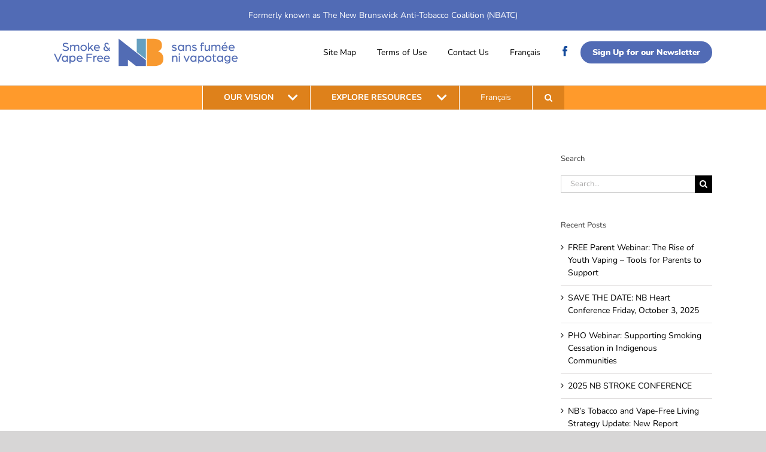

--- FILE ---
content_type: text/html; charset=UTF-8
request_url: https://smokeandvapefreenb.ca/lets-work-together/
body_size: 16582
content:
<!DOCTYPE html>
<html class="avada-html-layout-wide avada-html-header-position-top" lang="en-US" prefix="og: http://ogp.me/ns# fb: http://ogp.me/ns/fb#">
<head>
	<meta http-equiv="X-UA-Compatible" content="IE=edge" />
	<meta http-equiv="Content-Type" content="text/html; charset=utf-8"/>
	<meta name="viewport" content="width=device-width, initial-scale=1" />
	<title>Let&#8217;s Work Together! &#8211; Smoke &amp; Vape Free NB</title>
<meta name='robots' content='max-image-preview:large' />
	<style>img:is([sizes="auto" i], [sizes^="auto," i]) { contain-intrinsic-size: 3000px 1500px }</style>
	<link rel="alternate" hreflang="en" href="https://smokeandvapefreenb.ca/lets-work-together/" />
<link rel="alternate" hreflang="fr" href="https://smokeandvapefreenb.ca/travaillons-ensemble/?lang=fr" />
<link rel="alternate" hreflang="x-default" href="https://smokeandvapefreenb.ca/lets-work-together/" />
<link rel="alternate" type="application/rss+xml" title="Smoke &amp; Vape Free NB &raquo; Feed" href="https://smokeandvapefreenb.ca/feed/" />
<link rel="alternate" type="application/rss+xml" title="Smoke &amp; Vape Free NB &raquo; Comments Feed" href="https://smokeandvapefreenb.ca/comments/feed/" />
<link rel="alternate" type="text/calendar" title="Smoke &amp; Vape Free NB &raquo; iCal Feed" href="https://smokeandvapefreenb.ca/events/?ical=1" />
					<link rel="shortcut icon" href="https://smokeandvapefreenb.ca/wp-content/uploads/2024/05/favicon.png" type="image/x-icon" />
		
		
		
								
		<meta property="og:locale" content="en_US"/>
		<meta property="og:type" content="article"/>
		<meta property="og:site_name" content="Smoke &amp; Vape Free NB"/>
		<meta property="og:title" content="  Let&#8217;s Work Together!"/>
				<meta property="og:url" content="https://smokeandvapefreenb.ca/lets-work-together/"/>
																				<meta property="og:image" content="https://smokeandvapefreenb.ca/wp-content/uploads/2023/12/SVNB-FullLogo-Color.png"/>
		<meta property="og:image:width" content="307"/>
		<meta property="og:image:height" content="47"/>
		<meta property="og:image:type" content="image/png"/>
				<script type="text/javascript">
/* <![CDATA[ */
window._wpemojiSettings = {"baseUrl":"https:\/\/s.w.org\/images\/core\/emoji\/16.0.1\/72x72\/","ext":".png","svgUrl":"https:\/\/s.w.org\/images\/core\/emoji\/16.0.1\/svg\/","svgExt":".svg","source":{"concatemoji":"https:\/\/smokeandvapefreenb.ca\/wp-includes\/js\/wp-emoji-release.min.js?ver=6.8.3"}};
/*! This file is auto-generated */
!function(s,n){var o,i,e;function c(e){try{var t={supportTests:e,timestamp:(new Date).valueOf()};sessionStorage.setItem(o,JSON.stringify(t))}catch(e){}}function p(e,t,n){e.clearRect(0,0,e.canvas.width,e.canvas.height),e.fillText(t,0,0);var t=new Uint32Array(e.getImageData(0,0,e.canvas.width,e.canvas.height).data),a=(e.clearRect(0,0,e.canvas.width,e.canvas.height),e.fillText(n,0,0),new Uint32Array(e.getImageData(0,0,e.canvas.width,e.canvas.height).data));return t.every(function(e,t){return e===a[t]})}function u(e,t){e.clearRect(0,0,e.canvas.width,e.canvas.height),e.fillText(t,0,0);for(var n=e.getImageData(16,16,1,1),a=0;a<n.data.length;a++)if(0!==n.data[a])return!1;return!0}function f(e,t,n,a){switch(t){case"flag":return n(e,"\ud83c\udff3\ufe0f\u200d\u26a7\ufe0f","\ud83c\udff3\ufe0f\u200b\u26a7\ufe0f")?!1:!n(e,"\ud83c\udde8\ud83c\uddf6","\ud83c\udde8\u200b\ud83c\uddf6")&&!n(e,"\ud83c\udff4\udb40\udc67\udb40\udc62\udb40\udc65\udb40\udc6e\udb40\udc67\udb40\udc7f","\ud83c\udff4\u200b\udb40\udc67\u200b\udb40\udc62\u200b\udb40\udc65\u200b\udb40\udc6e\u200b\udb40\udc67\u200b\udb40\udc7f");case"emoji":return!a(e,"\ud83e\udedf")}return!1}function g(e,t,n,a){var r="undefined"!=typeof WorkerGlobalScope&&self instanceof WorkerGlobalScope?new OffscreenCanvas(300,150):s.createElement("canvas"),o=r.getContext("2d",{willReadFrequently:!0}),i=(o.textBaseline="top",o.font="600 32px Arial",{});return e.forEach(function(e){i[e]=t(o,e,n,a)}),i}function t(e){var t=s.createElement("script");t.src=e,t.defer=!0,s.head.appendChild(t)}"undefined"!=typeof Promise&&(o="wpEmojiSettingsSupports",i=["flag","emoji"],n.supports={everything:!0,everythingExceptFlag:!0},e=new Promise(function(e){s.addEventListener("DOMContentLoaded",e,{once:!0})}),new Promise(function(t){var n=function(){try{var e=JSON.parse(sessionStorage.getItem(o));if("object"==typeof e&&"number"==typeof e.timestamp&&(new Date).valueOf()<e.timestamp+604800&&"object"==typeof e.supportTests)return e.supportTests}catch(e){}return null}();if(!n){if("undefined"!=typeof Worker&&"undefined"!=typeof OffscreenCanvas&&"undefined"!=typeof URL&&URL.createObjectURL&&"undefined"!=typeof Blob)try{var e="postMessage("+g.toString()+"("+[JSON.stringify(i),f.toString(),p.toString(),u.toString()].join(",")+"));",a=new Blob([e],{type:"text/javascript"}),r=new Worker(URL.createObjectURL(a),{name:"wpTestEmojiSupports"});return void(r.onmessage=function(e){c(n=e.data),r.terminate(),t(n)})}catch(e){}c(n=g(i,f,p,u))}t(n)}).then(function(e){for(var t in e)n.supports[t]=e[t],n.supports.everything=n.supports.everything&&n.supports[t],"flag"!==t&&(n.supports.everythingExceptFlag=n.supports.everythingExceptFlag&&n.supports[t]);n.supports.everythingExceptFlag=n.supports.everythingExceptFlag&&!n.supports.flag,n.DOMReady=!1,n.readyCallback=function(){n.DOMReady=!0}}).then(function(){return e}).then(function(){var e;n.supports.everything||(n.readyCallback(),(e=n.source||{}).concatemoji?t(e.concatemoji):e.wpemoji&&e.twemoji&&(t(e.twemoji),t(e.wpemoji)))}))}((window,document),window._wpemojiSettings);
/* ]]> */
</script>
<link rel='stylesheet' id='layerslider-css' href='https://smokeandvapefreenb.ca/wp-content/plugins/LayerSlider/assets/static/layerslider/css/layerslider.css?ver=7.14.4' type='text/css' media='all' />
<style id='wp-emoji-styles-inline-css' type='text/css'>

	img.wp-smiley, img.emoji {
		display: inline !important;
		border: none !important;
		box-shadow: none !important;
		height: 1em !important;
		width: 1em !important;
		margin: 0 0.07em !important;
		vertical-align: -0.1em !important;
		background: none !important;
		padding: 0 !important;
	}
</style>
<link rel='stylesheet' id='slick-css' href='https://smokeandvapefreenb.ca/wp-content/plugins/so-widgets-bundle/css/lib/slick.css?ver=1.8.1' type='text/css' media='all' />
<link rel='stylesheet' id='sow-post-carousel-base-css' href='https://smokeandvapefreenb.ca/wp-content/plugins/so-widgets-bundle/widgets/post-carousel/css/base.css?ver=6.8.3' type='text/css' media='all' />
<link rel='stylesheet' id='sow-post-carousel-base-ad93eedad001-css' href='https://smokeandvapefreenb.ca/wp-content/uploads/siteorigin-widgets/sow-post-carousel-base-ad93eedad001.css?ver=6.8.3' type='text/css' media='all' />
<link rel='stylesheet' id='widgetopts-styles-css' href='https://smokeandvapefreenb.ca/wp-content/plugins/widget-options/assets/css/widget-options.css?ver=4.1.1' type='text/css' media='all' />
<link rel='stylesheet' id='wpml-menu-item-0-css' href='https://smokeandvapefreenb.ca/wp-content/plugins/sitepress-multilingual-cms/templates/language-switchers/menu-item/style.min.css?ver=1' type='text/css' media='all' />
<link rel='stylesheet' id='fusion-dynamic-css-css' href='https://smokeandvapefreenb.ca/wp-content/uploads/fusion-styles/0456bd2f1efef878b6d93f517f5b8fa9.min.css?ver=3.12.1' type='text/css' media='all' />
<script type="text/javascript" src="https://smokeandvapefreenb.ca/wp-includes/js/jquery/jquery.min.js?ver=3.7.1" id="jquery-core-js"></script>
<script type="text/javascript" src="https://smokeandvapefreenb.ca/wp-includes/js/jquery/jquery-migrate.min.js?ver=3.4.1" id="jquery-migrate-js"></script>
<script type="text/javascript" id="layerslider-utils-js-extra">
/* <![CDATA[ */
var LS_Meta = {"v":"7.14.4","fixGSAP":"1"};
/* ]]> */
</script>
<script type="text/javascript" src="https://smokeandvapefreenb.ca/wp-content/plugins/LayerSlider/assets/static/layerslider/js/layerslider.utils.js?ver=7.14.4" id="layerslider-utils-js"></script>
<script type="text/javascript" src="https://smokeandvapefreenb.ca/wp-content/plugins/LayerSlider/assets/static/layerslider/js/layerslider.kreaturamedia.jquery.js?ver=7.14.4" id="layerslider-js"></script>
<script type="text/javascript" src="https://smokeandvapefreenb.ca/wp-content/plugins/LayerSlider/assets/static/layerslider/js/layerslider.transitions.js?ver=7.14.4" id="layerslider-transitions-js"></script>
<script type="text/javascript" src="https://smokeandvapefreenb.ca/wp-content/plugins/menu-in-post/js/main-min.js?ver=6.8.3" id="menu_in_post_frontend_script-js"></script>
<script type="text/javascript" src="//smokeandvapefreenb.ca/wp-content/plugins/revslider/sr6/assets/js/rbtools.min.js?ver=6.7.29" async id="tp-tools-js"></script>
<script type="text/javascript" src="//smokeandvapefreenb.ca/wp-content/plugins/revslider/sr6/assets/js/rs6.min.js?ver=6.7.32" async id="revmin-js"></script>
<script type="text/javascript" src="https://smokeandvapefreenb.ca/wp-content/plugins/so-widgets-bundle/js/lib/slick.min.js?ver=1.8.1" id="slick-js"></script>
<meta name="generator" content="Powered by LayerSlider 7.14.4 - Build Heros, Sliders, and Popups. Create Animations and Beautiful, Rich Web Content as Easy as Never Before on WordPress." />
<!-- LayerSlider updates and docs at: https://layerslider.com -->
<link rel="https://api.w.org/" href="https://smokeandvapefreenb.ca/wp-json/" /><link rel="alternate" title="JSON" type="application/json" href="https://smokeandvapefreenb.ca/wp-json/wp/v2/pages/11954" /><link rel="EditURI" type="application/rsd+xml" title="RSD" href="https://smokeandvapefreenb.ca/xmlrpc.php?rsd" />
<meta name="generator" content="WordPress 6.8.3" />
<link rel="canonical" href="https://smokeandvapefreenb.ca/lets-work-together/" />
<link rel='shortlink' href='https://smokeandvapefreenb.ca/?p=11954' />
<link rel="alternate" title="oEmbed (JSON)" type="application/json+oembed" href="https://smokeandvapefreenb.ca/wp-json/oembed/1.0/embed?url=https%3A%2F%2Fsmokeandvapefreenb.ca%2Flets-work-together%2F" />
<link rel="alternate" title="oEmbed (XML)" type="text/xml+oembed" href="https://smokeandvapefreenb.ca/wp-json/oembed/1.0/embed?url=https%3A%2F%2Fsmokeandvapefreenb.ca%2Flets-work-together%2F&#038;format=xml" />
<meta name="generator" content="WPML ver:4.7.4 stt:1,4;" />
<meta name="tec-api-version" content="v1"><meta name="tec-api-origin" content="https://smokeandvapefreenb.ca"><link rel="alternate" href="https://smokeandvapefreenb.ca/wp-json/tribe/events/v1/" /><style type="text/css" id="css-fb-visibility">@media screen and (max-width: 640px){.fusion-no-small-visibility{display:none !important;}body .sm-text-align-center{text-align:center !important;}body .sm-text-align-left{text-align:left !important;}body .sm-text-align-right{text-align:right !important;}body .sm-flex-align-center{justify-content:center !important;}body .sm-flex-align-flex-start{justify-content:flex-start !important;}body .sm-flex-align-flex-end{justify-content:flex-end !important;}body .sm-mx-auto{margin-left:auto !important;margin-right:auto !important;}body .sm-ml-auto{margin-left:auto !important;}body .sm-mr-auto{margin-right:auto !important;}body .fusion-absolute-position-small{position:absolute;top:auto;width:100%;}.awb-sticky.awb-sticky-small{ position: sticky; top: var(--awb-sticky-offset,0); }}@media screen and (min-width: 641px) and (max-width: 1024px){.fusion-no-medium-visibility{display:none !important;}body .md-text-align-center{text-align:center !important;}body .md-text-align-left{text-align:left !important;}body .md-text-align-right{text-align:right !important;}body .md-flex-align-center{justify-content:center !important;}body .md-flex-align-flex-start{justify-content:flex-start !important;}body .md-flex-align-flex-end{justify-content:flex-end !important;}body .md-mx-auto{margin-left:auto !important;margin-right:auto !important;}body .md-ml-auto{margin-left:auto !important;}body .md-mr-auto{margin-right:auto !important;}body .fusion-absolute-position-medium{position:absolute;top:auto;width:100%;}.awb-sticky.awb-sticky-medium{ position: sticky; top: var(--awb-sticky-offset,0); }}@media screen and (min-width: 1025px){.fusion-no-large-visibility{display:none !important;}body .lg-text-align-center{text-align:center !important;}body .lg-text-align-left{text-align:left !important;}body .lg-text-align-right{text-align:right !important;}body .lg-flex-align-center{justify-content:center !important;}body .lg-flex-align-flex-start{justify-content:flex-start !important;}body .lg-flex-align-flex-end{justify-content:flex-end !important;}body .lg-mx-auto{margin-left:auto !important;margin-right:auto !important;}body .lg-ml-auto{margin-left:auto !important;}body .lg-mr-auto{margin-right:auto !important;}body .fusion-absolute-position-large{position:absolute;top:auto;width:100%;}.awb-sticky.awb-sticky-large{ position: sticky; top: var(--awb-sticky-offset,0); }}</style><style type="text/css">.removed_link, a.removed_link {
	text-decoration: line-through;
}</style><meta name="generator" content="Powered by Slider Revolution 6.7.32 - responsive, Mobile-Friendly Slider Plugin for WordPress with comfortable drag and drop interface." />
<style type="text/css">
			.sow-carousel-wrapper:has(.slick-initialized) {
				visibility: visible !important;
				opacity: 1 !important;
			}

			.sow-post-carousel-wrapper:not(:has(.slick-initialized)) .sow-carousel-items {
				visibility: hidden;
			}
		</style><script>function setREVStartSize(e){
			//window.requestAnimationFrame(function() {
				window.RSIW = window.RSIW===undefined ? window.innerWidth : window.RSIW;
				window.RSIH = window.RSIH===undefined ? window.innerHeight : window.RSIH;
				try {
					var pw = document.getElementById(e.c).parentNode.offsetWidth,
						newh;
					pw = pw===0 || isNaN(pw) || (e.l=="fullwidth" || e.layout=="fullwidth") ? window.RSIW : pw;
					e.tabw = e.tabw===undefined ? 0 : parseInt(e.tabw);
					e.thumbw = e.thumbw===undefined ? 0 : parseInt(e.thumbw);
					e.tabh = e.tabh===undefined ? 0 : parseInt(e.tabh);
					e.thumbh = e.thumbh===undefined ? 0 : parseInt(e.thumbh);
					e.tabhide = e.tabhide===undefined ? 0 : parseInt(e.tabhide);
					e.thumbhide = e.thumbhide===undefined ? 0 : parseInt(e.thumbhide);
					e.mh = e.mh===undefined || e.mh=="" || e.mh==="auto" ? 0 : parseInt(e.mh,0);
					if(e.layout==="fullscreen" || e.l==="fullscreen")
						newh = Math.max(e.mh,window.RSIH);
					else{
						e.gw = Array.isArray(e.gw) ? e.gw : [e.gw];
						for (var i in e.rl) if (e.gw[i]===undefined || e.gw[i]===0) e.gw[i] = e.gw[i-1];
						e.gh = e.el===undefined || e.el==="" || (Array.isArray(e.el) && e.el.length==0)? e.gh : e.el;
						e.gh = Array.isArray(e.gh) ? e.gh : [e.gh];
						for (var i in e.rl) if (e.gh[i]===undefined || e.gh[i]===0) e.gh[i] = e.gh[i-1];
											
						var nl = new Array(e.rl.length),
							ix = 0,
							sl;
						e.tabw = e.tabhide>=pw ? 0 : e.tabw;
						e.thumbw = e.thumbhide>=pw ? 0 : e.thumbw;
						e.tabh = e.tabhide>=pw ? 0 : e.tabh;
						e.thumbh = e.thumbhide>=pw ? 0 : e.thumbh;
						for (var i in e.rl) nl[i] = e.rl[i]<window.RSIW ? 0 : e.rl[i];
						sl = nl[0];
						for (var i in nl) if (sl>nl[i] && nl[i]>0) { sl = nl[i]; ix=i;}
						var m = pw>(e.gw[ix]+e.tabw+e.thumbw) ? 1 : (pw-(e.tabw+e.thumbw)) / (e.gw[ix]);
						newh =  (e.gh[ix] * m) + (e.tabh + e.thumbh);
					}
					var el = document.getElementById(e.c);
					if (el!==null && el) el.style.height = newh+"px";
					el = document.getElementById(e.c+"_wrapper");
					if (el!==null && el) {
						el.style.height = newh+"px";
						el.style.display = "block";
					}
				} catch(e){
					console.log("Failure at Presize of Slider:" + e)
				}
			//});
		  };</script>
		<script type="text/javascript">
			var doc = document.documentElement;
			doc.setAttribute( 'data-useragent', navigator.userAgent );
		</script>
		<!-- Global site tag (gtag.js) - Google Analytics -->
<script async src="https://www.googletagmanager.com/gtag/js?id=UA-153493012-1"></script>
<script>
  window.dataLayer = window.dataLayer || [];
  function gtag(){dataLayer.push(arguments);}
  gtag('js', new Date());

  gtag('config', 'UA-153493012-1');
</script>
	</head>

<body class="wp-singular page-template-default page page-id-11954 page-parent wp-theme-Avada wp-child-theme-Avada-Child-Theme tribe-no-js has-sidebar fusion-image-hovers fusion-pagination-sizing fusion-button_type-flat fusion-button_span-no fusion-button_gradient-linear avada-image-rollover-circle-yes avada-image-rollover-yes avada-image-rollover-direction-left fusion-body ltr fusion-sticky-header no-tablet-sticky-header no-mobile-sticky-header no-mobile-slidingbar no-mobile-totop avada-has-rev-slider-styles fusion-disable-outline fusion-sub-menu-fade mobile-logo-pos-left layout-wide-mode avada-has-boxed-modal-shadow-none layout-scroll-offset-full avada-has-zero-margin-offset-top fusion-top-header menu-text-align-center mobile-menu-design-modern fusion-show-pagination-text fusion-header-layout-v4 avada-responsive avada-footer-fx-none avada-menu-highlight-style-bar fusion-search-form-classic fusion-main-menu-search-overlay fusion-avatar-square avada-dropdown-styles avada-blog-layout-large avada-blog-archive-layout-grid avada-ec-not-100-width avada-ec-meta-layout-sidebar avada-header-shadow-no avada-menu-icon-position-right avada-has-megamenu-shadow avada-has-mainmenu-dropdown-divider avada-has-mobile-menu-search avada-has-main-nav-search-icon avada-has-breadcrumb-mobile-hidden avada-has-titlebar-hide avada-has-pagination-width_height avada-flyout-menu-direction-fade avada-ec-views-v2" data-awb-post-id="11954">

		<a class="skip-link screen-reader-text" href="#content">Skip to content</a>

	<div id="boxed-wrapper">
		
		<div id="wrapper" class="fusion-wrapper">
			<div id="home" style="position:relative;top:-1px;"></div>
							
					
			<header class="fusion-header-wrapper">
				<div class="fusion-header-v4 fusion-logo-alignment fusion-logo-left fusion-sticky-menu- fusion-sticky-logo- fusion-mobile-logo- fusion-sticky-menu-only fusion-header-menu-align-center fusion-mobile-menu-design-modern">
					
<div class="fusion-secondary-header">
	<div class="fusion-row">
							<div class="fusion-alignright">
				<div class="fusion-social-links-header"><div class="fusion-social-networks"><div class="fusion-social-networks-wrapper"><a  class="fusion-social-network-icon fusion-tooltip fusion-facebook awb-icon-facebook" style data-placement="bottom" data-title="Facebook" data-toggle="tooltip" title="Facebook" href="https://www.facebook.com/SVFNB " target="_blank" rel="noreferrer"><span class="screen-reader-text">Facebook</span></a></div></div></div>			</div>
			</div>
</div>
<div class="fusion-header-sticky-height"></div>
<div class="fusion-sticky-header-wrapper"> <!-- start fusion sticky header wrapper -->
	<div class="fusion-header">
		<div class="fusion-row">
							<div class="fusion-logo" data-margin-top="31px" data-margin-bottom="0px" data-margin-left="0px" data-margin-right="0px">
			<a class="fusion-logo-link"  href="https://smokeandvapefreenb.ca/" >

						<!-- standard logo -->
			<img src="https://smokeandvapefreenb.ca/wp-content/uploads/2023/12/SVNB-FullLogo-Color.png" srcset="https://smokeandvapefreenb.ca/wp-content/uploads/2023/12/SVNB-FullLogo-Color.png 1x" width="307" height="47" alt="Smoke &amp; Vape Free NB Logo" data-retina_logo_url="" class="fusion-standard-logo" />

			
					</a>
		
<div class="fusion-header-content-3-wrapper">
			<div class="fusion-header-banner">
			<div id="top_menu_outer">
	<div><div class="menu-top-menu-container"><ul id="menu-top-menu" class="menu"><li id="menu-item-12115" class="hideMobile menu-item menu-item-type-post_type menu-item-object-page menu-item-12115"><a href="https://smokeandvapefreenb.ca/site-map/">Site Map</a></li>
<li id="menu-item-19586" class="hideMobile menu-item menu-item-type-post_type menu-item-object-page menu-item-19586"><a href="https://smokeandvapefreenb.ca/terms-of-use/">Terms of Use</a></li>
<li id="menu-item-12116" class="menu-item menu-item-type-post_type menu-item-object-page menu-item-12116"><a href="https://smokeandvapefreenb.ca/about-us/contact-us/">Contact Us</a></li>
<li id="menu-item-wpml-ls-45-fr" class="menu-item wpml-ls-slot-45 wpml-ls-item wpml-ls-item-fr wpml-ls-menu-item wpml-ls-first-item wpml-ls-last-item menu-item-type-wpml_ls_menu_item menu-item-object-wpml_ls_menu_item menu-item-wpml-ls-45-fr"><a href="https://smokeandvapefreenb.ca/travaillons-ensemble/?lang=fr" title="Switch to Français" class="wpml-ls-link"><span class="wpml-ls-native" lang="fr">Français</span></a></li>
</ul></div></div>
	
    <div style="display:flex;">
    	<div class="header-fb header-sm"><a href="https://www.facebook.com/SVFNB" target="_blank"><img src="https://smokeandvapefreenb.ca/wp-content/uploads/2019/08/facebook.png"/></a></div>
    </div>

    <div style="padding: 8px 20px;" class="custom-btn blue-btn" target="_blank"><a href="/nbatc/lets-work-together/news-email-alerts/">Sign Up for our Newsletter</a></div>
</div>		</div>
	</div>
</div>
								<div class="fusion-mobile-menu-icons">
							<a href="#" class="fusion-icon awb-icon-bars" aria-label="Toggle mobile menu" aria-expanded="false"></a>
		
					<a href="#" class="fusion-icon awb-icon-search" aria-label="Toggle mobile search"></a>
		
		
			</div>
			
					</div>
	</div>
	<div class="fusion-secondary-main-menu">
		<div class="fusion-row">
			<nav class="fusion-main-menu" aria-label="Main Menu"><div class="fusion-overlay-search">		<form role="search" class="searchform fusion-search-form  fusion-search-form-classic" method="get" action="https://smokeandvapefreenb.ca/">
			<div class="fusion-search-form-content">

				
				<div class="fusion-search-field search-field">
					<label><span class="screen-reader-text">Search for:</span>
													<input type="search" value="" name="s" class="s" placeholder="Search..." required aria-required="true" aria-label="Search..."/>
											</label>
				</div>
				<div class="fusion-search-button search-button">
					<input type="submit" class="fusion-search-submit searchsubmit" aria-label="Search" value="&#xf002;" />
									</div>

				
			</div>


			
		<input type='hidden' name='lang' value='en' /></form>
		<div class="fusion-search-spacer"></div><a href="#" role="button" aria-label="Close Search" class="fusion-close-search"></a></div><ul id="menu-main-menu" class="fusion-menu"><li  id="menu-item-12050"  class="menu-item menu-item-type-custom menu-item-object-custom menu-item-has-children menu-item-12050 fusion-dropdown-menu"  data-item-id="12050"><a  class="fusion-flex-link fusion-bar-highlight"><span class="menu-text"><strong>OUR VISION</strong></span><span class="fusion-megamenu-icon"><i class="glyphicon fa-chevron-down fas" aria-hidden="true"></i></span></a><ul class="sub-menu"><li  id="menu-item-19594"  class="menu-item menu-item-type-custom menu-item-object-custom menu-item-has-children menu-item-19594 fusion-dropdown-submenu" ><a  class="fusion-bar-highlight"><span>About Us</span></a><ul class="sub-menu"><li  id="menu-item-12057"  class="menu-item menu-item-type-post_type menu-item-object-page menu-item-12057" ><a  href="https://smokeandvapefreenb.ca/about-us/what-we-do/" class="fusion-bar-highlight"><span>What We Do</span></a></li><li  id="menu-item-12054"  class="menu-item menu-item-type-post_type menu-item-object-page menu-item-12054" ><a  href="https://smokeandvapefreenb.ca/about-us/mission-vision/" class="fusion-bar-highlight"><span>Mission &#038; Vision</span></a></li><li  id="menu-item-12055"  class="menu-item menu-item-type-post_type menu-item-object-page menu-item-12055" ><a  href="https://smokeandvapefreenb.ca/about-us/steering-committee-staff/" class="fusion-bar-highlight"><span>Steering Committee, Staff and Working Groups</span></a></li><li  id="menu-item-12056"  class="menu-item menu-item-type-post_type menu-item-object-page menu-item-12056" ><a  href="https://smokeandvapefreenb.ca/about-us/toolkits-publications-social-media/" class="fusion-bar-highlight"><span>Toolkits, Publications &#038; Social Media</span></a></li><li  id="menu-item-12053"  class="menu-item menu-item-type-post_type menu-item-object-page menu-item-12053" ><a  href="https://smokeandvapefreenb.ca/about-us/contact-us/" class="fusion-bar-highlight"><span>Contact Us</span></a></li></ul></li><li  id="menu-item-19596"  class="menu-item menu-item-type-custom menu-item-object-custom menu-item-has-children menu-item-19596 fusion-dropdown-submenu" ><a  class="fusion-bar-highlight"><span>Our Partners</span></a><ul class="sub-menu"><li  id="menu-item-12059"  class="menu-item menu-item-type-post_type menu-item-object-page menu-item-12059" ><a  href="https://smokeandvapefreenb.ca/our-partners/members-network/" class="fusion-bar-highlight"><span>Provincial, National and International Members of our Network</span></a></li></ul></li><li  id="menu-item-19597"  class="menu-item menu-item-type-custom menu-item-object-custom menu-item-has-children menu-item-19597 fusion-dropdown-submenu" ><a  class="fusion-bar-highlight"><span>Let&#8217;s Work Together!</span></a><ul class="sub-menu"><li  id="menu-item-12068"  class="menu-item menu-item-type-post_type menu-item-object-page menu-item-12068" ><a  href="https://smokeandvapefreenb.ca/lets-work-together/tobacco-and-smoke-free-strategy-for-new-brunswick/" class="fusion-bar-highlight"><span>New Brunswick’s Tobacco-Free Living Strategy</span></a></li><li  id="menu-item-12066"  class="menu-item menu-item-type-post_type menu-item-object-page menu-item-12066" ><a  href="https://smokeandvapefreenb.ca/lets-work-together/progress-reports/" class="fusion-bar-highlight"><span>Progress Reports</span></a></li><li  id="menu-item-12063"  class="menu-item menu-item-type-post_type menu-item-object-page menu-item-12063" ><a  href="https://smokeandvapefreenb.ca/lets-work-together/legislation-policies-in-new-brunswick-and-canada/" class="fusion-bar-highlight"><span>Legislation/Policies in New Brunswick and Canada</span></a></li><li  id="menu-item-12065"  class="menu-item menu-item-type-post_type menu-item-object-page menu-item-12065" ><a  href="https://smokeandvapefreenb.ca/lets-work-together/online-learning-opportunities/" class="fusion-bar-highlight"><span>Online Learning Opportunities</span></a></li><li  id="menu-item-12062"  class="menu-item menu-item-type-post_type menu-item-object-page menu-item-12062" ><a  href="https://smokeandvapefreenb.ca/lets-work-together/funding-take-action-on-tobacco-use-grants/" class="fusion-bar-highlight"><span>Funding &#038; Grants</span></a></li><li  id="menu-item-12067"  class="menu-item menu-item-type-post_type menu-item-object-page menu-item-12067" ><a  href="https://smokeandvapefreenb.ca/lets-work-together/success-stories/" class="fusion-bar-highlight"><span>Success Stories</span></a></li><li  id="menu-item-12064"  class="menu-item menu-item-type-post_type menu-item-object-page menu-item-12064" ><a  href="https://smokeandvapefreenb.ca/lets-work-together/news-email-alerts/" class="fusion-bar-highlight"><span>News &#038; Email Alerts</span></a></li></ul></li></ul></li><li  id="menu-item-12051"  class="menu-item menu-item-type-custom menu-item-object-custom menu-item-has-children menu-item-12051 fusion-dropdown-menu"  data-item-id="12051"><a  class="fusion-flex-link fusion-bar-highlight"><span class="menu-text"><strong>EXPLORE RESOURCES</strong></span><span class="fusion-megamenu-icon"><i class="glyphicon fa-chevron-down fas" aria-hidden="true"></i></span></a><ul class="sub-menu"><li  id="menu-item-19600"  class="menu-item menu-item-type-custom menu-item-object-custom menu-item-has-children menu-item-19600 fusion-dropdown-submenu" ><a  class="fusion-bar-highlight"><span>Prevent Smoking</span></a><ul class="sub-menu"><li  id="menu-item-20349"  class="menu-item menu-item-type-post_type menu-item-object-page menu-item-20349" ><a  href="https://smokeandvapefreenb.ca/hot-topics/e-cigarettes-vaping/" class="fusion-bar-highlight"><span>E-Cigarettes &#038; Vaping</span></a></li><li  id="menu-item-12073"  class="menu-item menu-item-type-post_type menu-item-object-page menu-item-12073" ><a  href="https://smokeandvapefreenb.ca/prevent-smoking/pregnancy/" class="fusion-bar-highlight"><span>Pregnancy</span></a></li><li  id="menu-item-12071"  class="menu-item menu-item-type-post_type menu-item-object-page menu-item-12071" ><a  href="https://smokeandvapefreenb.ca/prevent-smoking/children/" class="fusion-bar-highlight"><span>Children</span></a></li><li  id="menu-item-12075"  class="menu-item menu-item-type-post_type menu-item-object-page menu-item-12075" ><a  href="https://smokeandvapefreenb.ca/prevent-smoking/youth-young-adults/" class="fusion-bar-highlight"><span>Youth &#038; Young Adults</span></a></li><li  id="menu-item-12070"  class="menu-item menu-item-type-post_type menu-item-object-page menu-item-12070" ><a  href="https://smokeandvapefreenb.ca/prevent-smoking/adults/" class="fusion-bar-highlight"><span>Adults</span></a></li><li  id="menu-item-12074"  class="menu-item menu-item-type-post_type menu-item-object-page menu-item-12074" ><a  href="https://smokeandvapefreenb.ca/prevent-smoking/seniors/" class="fusion-bar-highlight"><span>Seniors</span></a></li><li  id="menu-item-12072"  class="menu-item menu-item-type-post_type menu-item-object-page menu-item-12072" ><a  href="https://smokeandvapefreenb.ca/prevent-smoking/indigenous/" class="fusion-bar-highlight"><span>Indigenous</span></a></li><li  id="menu-item-12693"  class="menu-item menu-item-type-post_type menu-item-object-page menu-item-12693" ><a  href="https://smokeandvapefreenb.ca/prevent-smoking/food-insecurity/" class="fusion-bar-highlight"><span>Food Insecurity</span></a></li><li  id="menu-item-12694"  class="menu-item menu-item-type-post_type menu-item-object-page menu-item-12694" ><a  href="https://smokeandvapefreenb.ca/prevent-smoking/mental-health/" class="fusion-bar-highlight"><span>Mental Health</span></a></li></ul></li><li  id="menu-item-19601"  class="menu-item menu-item-type-custom menu-item-object-custom menu-item-has-children menu-item-19601 fusion-dropdown-submenu" ><a  class="fusion-bar-highlight"><span>Quit Smoking</span></a><ul class="sub-menu"><li  id="menu-item-12725"  class="menu-item menu-item-type-post_type menu-item-object-page menu-item-12725" ><a  href="https://smokeandvapefreenb.ca/quit-smoking/support-to-quit/" class="fusion-bar-highlight"><span>Support to Quit: Toll-Free Line</span></a></li><li  id="menu-item-20348"  class="menu-item menu-item-type-post_type menu-item-object-page menu-item-20348" ><a  href="https://smokeandvapefreenb.ca/hot-topics/e-cigarettes-vaping/" class="fusion-bar-highlight"><span>E-Cigarettes &#038; Vaping</span></a></li><li  id="menu-item-12080"  class="menu-item menu-item-type-post_type menu-item-object-page menu-item-12080" ><a  href="https://smokeandvapefreenb.ca/quit-smoking/pregnancy/" class="fusion-bar-highlight"><span>Pregnancy</span></a></li><li  id="menu-item-12082"  class="menu-item menu-item-type-post_type menu-item-object-page menu-item-12082" ><a  href="https://smokeandvapefreenb.ca/quit-smoking/youth-young-adults/" class="fusion-bar-highlight"><span>Youth &#038; Young Adults</span></a></li><li  id="menu-item-12077"  class="menu-item menu-item-type-post_type menu-item-object-page menu-item-12077" ><a  href="https://smokeandvapefreenb.ca/quit-smoking/adults/" class="fusion-bar-highlight"><span>Adults</span></a></li><li  id="menu-item-12081"  class="menu-item menu-item-type-post_type menu-item-object-page menu-item-12081" ><a  href="https://smokeandvapefreenb.ca/quit-smoking/seniors/" class="fusion-bar-highlight"><span>Seniors</span></a></li><li  id="menu-item-12079"  class="menu-item menu-item-type-post_type menu-item-object-page menu-item-12079" ><a  href="https://smokeandvapefreenb.ca/quit-smoking/indigenous/" class="fusion-bar-highlight"><span>Indigenous</span></a></li><li  id="menu-item-12723"  class="menu-item menu-item-type-post_type menu-item-object-page menu-item-12723" ><a  href="https://smokeandvapefreenb.ca/quit-smoking/food-insecurity/" class="fusion-bar-highlight"><span>Food Insecurity</span></a></li><li  id="menu-item-12724"  class="menu-item menu-item-type-post_type menu-item-object-page menu-item-12724" ><a  href="https://smokeandvapefreenb.ca/quit-smoking/mental-health/" class="fusion-bar-highlight"><span>Mental Health</span></a></li></ul></li><li  id="menu-item-19602"  class="menu-item menu-item-type-custom menu-item-object-custom menu-item-has-children menu-item-19602 fusion-dropdown-submenu" ><a  class="fusion-bar-highlight"><span>Smoke-Free Environments</span></a><ul class="sub-menu"><li  id="menu-item-20946"  class="menu-item menu-item-type-post_type menu-item-object-page menu-item-20946" ><a  href="https://smokeandvapefreenb.ca/smoke-free-environments/smoke-free-environments-resources/" class="fusion-bar-highlight"><span>Resources for Creating &#038; Promoting Smoke-Free Environments</span></a></li><li  id="menu-item-12091"  class="menu-item menu-item-type-post_type menu-item-object-page menu-item-12091" ><a  href="https://smokeandvapefreenb.ca/smoke-free-environments/schools/" class="fusion-bar-highlight"><span>Schools</span></a></li><li  id="menu-item-12085"  class="menu-item menu-item-type-post_type menu-item-object-page menu-item-12085" ><a  href="https://smokeandvapefreenb.ca/smoke-free-environments/colleges-universities/" class="fusion-bar-highlight"><span>Colleges &#038; Universities</span></a></li><li  id="menu-item-12092"  class="menu-item menu-item-type-post_type menu-item-object-page menu-item-12092" ><a  href="https://smokeandvapefreenb.ca/smoke-free-environments/workplaces/" class="fusion-bar-highlight"><span>Workplaces</span></a></li><li  id="menu-item-12087"  class="menu-item menu-item-type-post_type menu-item-object-page menu-item-12087" ><a  href="https://smokeandvapefreenb.ca/smoke-free-environments/homes/" class="fusion-bar-highlight"><span>Homes</span></a></li><li  id="menu-item-12084"  class="menu-item menu-item-type-post_type menu-item-object-page menu-item-12084" ><a  href="https://smokeandvapefreenb.ca/smoke-free-environments/apartments-condos/" class="fusion-bar-highlight"><span>Apartments &#038; Condos</span></a></li><li  id="menu-item-12088"  class="menu-item menu-item-type-post_type menu-item-object-page menu-item-12088" ><a  href="https://smokeandvapefreenb.ca/smoke-free-environments/hospitals/" class="fusion-bar-highlight"><span>Hospitals</span></a></li><li  id="menu-item-12089"  class="menu-item menu-item-type-post_type menu-item-object-page menu-item-12089" ><a  href="https://smokeandvapefreenb.ca/smoke-free-environments/indoor-public-places/" class="fusion-bar-highlight"><span>Indoor Public Places</span></a></li><li  id="menu-item-12090"  class="menu-item menu-item-type-post_type menu-item-object-page menu-item-12090" ><a  href="https://smokeandvapefreenb.ca/smoke-free-environments/outdoor-public-places/" class="fusion-bar-highlight"><span>Outdoor Public Places</span></a></li><li  id="menu-item-12086"  class="menu-item menu-item-type-post_type menu-item-object-page menu-item-12086" ><a  href="https://smokeandvapefreenb.ca/smoke-free-environments/events/" class="fusion-bar-highlight"><span>Events</span></a></li><li  id="menu-item-13679"  class="menu-item menu-item-type-post_type menu-item-object-page menu-item-13679" ><a  href="https://smokeandvapefreenb.ca/smoke-free-environments/sports-recreation/" class="fusion-bar-highlight"><span>Sports &#038; Recreation</span></a></li></ul></li><li  id="menu-item-19603"  class="menu-item menu-item-type-custom menu-item-object-custom menu-item-has-children menu-item-19603 fusion-dropdown-submenu" ><a  class="fusion-bar-highlight"><span>Hot Topics</span></a><ul class="sub-menu"><li  id="menu-item-22206"  class="menu-item menu-item-type-post_type menu-item-object-page menu-item-22206" ><a  href="https://smokeandvapefreenb.ca/hot-topics/smoking-vaping-and-covid-19/" class="fusion-bar-highlight"><span>Smoking, Vaping and COVID-19</span></a></li><li  id="menu-item-12096"  class="menu-item menu-item-type-post_type menu-item-object-page menu-item-12096" ><a  href="https://smokeandvapefreenb.ca/hot-topics/e-cigarettes-vaping/" class="fusion-bar-highlight"><span>E-Cigarettes &#038; Vaping</span></a></li><li  id="menu-item-12098"  class="menu-item menu-item-type-post_type menu-item-object-page menu-item-12098" ><a  href="https://smokeandvapefreenb.ca/hot-topics/flavoured-tobacco/" class="fusion-bar-highlight"><span>Flavoured Tobacco</span></a></li><li  id="menu-item-12095"  class="menu-item menu-item-type-post_type menu-item-object-page menu-item-12095" ><a  href="https://smokeandvapefreenb.ca/hot-topics/contraband-tobacco/" class="fusion-bar-highlight"><span>Contraband Tobacco</span></a></li><li  id="menu-item-12099"  class="menu-item menu-item-type-post_type menu-item-object-page menu-item-12099" ><a  href="https://smokeandvapefreenb.ca/hot-topics/plain-packaging/" class="fusion-bar-highlight"><span>Plain Packaging</span></a></li><li  id="menu-item-12094"  class="menu-item menu-item-type-post_type menu-item-object-page menu-item-12094" ><a  href="https://smokeandvapefreenb.ca/hot-topics/cannabis/" class="fusion-bar-highlight"><span>Cannabis</span></a></li><li  id="menu-item-12097"  class="menu-item menu-item-type-post_type menu-item-object-page menu-item-12097" ><a  href="https://smokeandvapefreenb.ca/hot-topics/faq/" class="fusion-bar-highlight"><span>FAQ</span></a></li></ul></li></ul></li><li  id="menu-item-wpml-ls-44-fr"  class="menu-item wpml-ls-slot-44 wpml-ls-item wpml-ls-item-fr wpml-ls-menu-item wpml-ls-first-item wpml-ls-last-item menu-item-type-wpml_ls_menu_item menu-item-object-wpml_ls_menu_item menu-item-wpml-ls-44-fr"  data-classes="menu-item" data-item-id="wpml-ls-44-fr"><a  title="Switch to Français" href="https://smokeandvapefreenb.ca/travaillons-ensemble/?lang=fr" class="fusion-bar-highlight wpml-ls-link"><span class="menu-text"><span class="wpml-ls-native" lang="fr">Français</span></span></a></li><li class="fusion-custom-menu-item fusion-main-menu-search fusion-search-overlay"><a class="fusion-main-menu-icon fusion-bar-highlight" href="#" aria-label="Search" data-title="Search" title="Search" role="button" aria-expanded="false"></a></li></ul></nav>
<nav class="fusion-mobile-nav-holder fusion-mobile-menu-text-align-left" aria-label="Main Menu Mobile"></nav>

			
<div class="fusion-clearfix"></div>
<div class="fusion-mobile-menu-search">
			<form role="search" class="searchform fusion-search-form  fusion-search-form-classic" method="get" action="https://smokeandvapefreenb.ca/">
			<div class="fusion-search-form-content">

				
				<div class="fusion-search-field search-field">
					<label><span class="screen-reader-text">Search for:</span>
													<input type="search" value="" name="s" class="s" placeholder="Search..." required aria-required="true" aria-label="Search..."/>
											</label>
				</div>
				<div class="fusion-search-button search-button">
					<input type="submit" class="fusion-search-submit searchsubmit" aria-label="Search" value="&#xf002;" />
									</div>

				
			</div>


			
		<input type='hidden' name='lang' value='en' /></form>
		</div>
		</div>
	</div>
</div> <!-- end fusion sticky header wrapper -->
				</div>
				<div class="fusion-clearfix"></div>
			</header>
								
							<div id="sliders-container" class="fusion-slider-visibility">
					</div>
				
					
							
			
						<main id="main" class="clearfix ">
				<div class="fusion-row" style="">
<section id="content" style="float: left;">
					<div id="post-11954" class="post-11954 page type-page status-publish hentry">
			<span class="entry-title rich-snippet-hidden">Let&#8217;s Work Together!</span><span class="vcard rich-snippet-hidden"><span class="fn"><a href="https://smokeandvapefreenb.ca/author/admin/" title="Posts by admin" rel="author">admin</a></span></span><span class="updated rich-snippet-hidden">2019-06-20T18:53:33+00:00</span>
			
			<div class="post-content">
											</div>
																													</div>
	</section>
<aside id="sidebar" class="sidebar fusion-widget-area fusion-content-widget-area fusion-sidebar-right fusion-blogsidebar fusion-sticky-sidebar" style="float: right;" data="">
			<div class="fusion-sidebar-inner-content">
											
					<section id="search-2" class="widget widget_search"><div class="heading"><h4 class="widget-title">Search</h4></div>		<form role="search" class="searchform fusion-search-form  fusion-search-form-classic" method="get" action="https://smokeandvapefreenb.ca/">
			<div class="fusion-search-form-content">

				
				<div class="fusion-search-field search-field">
					<label><span class="screen-reader-text">Search for:</span>
													<input type="search" value="" name="s" class="s" placeholder="Search..." required aria-required="true" aria-label="Search..."/>
											</label>
				</div>
				<div class="fusion-search-button search-button">
					<input type="submit" class="fusion-search-submit searchsubmit" aria-label="Search" value="&#xf002;" />
									</div>

				
			</div>


			
		<input type='hidden' name='lang' value='en' /></form>
		</section>
		<section id="recent-posts-2" class="widget widget_recent_entries">
		<div class="heading"><h4 class="widget-title">Recent Posts</h4></div>
		<ul>
											<li>
					<a href="https://smokeandvapefreenb.ca/2025/10/21/free-parent-webinar-the-rise-of-youth-vaping-tools-for-parents-to-support/">FREE Parent Webinar: The Rise of Youth Vaping – Tools for Parents to Support</a>
									</li>
											<li>
					<a href="https://smokeandvapefreenb.ca/2025/06/25/save-the-date-nb-heart-conference-friday-october-3-2025/">SAVE THE DATE: NB Heart Conference Friday, October 3, 2025</a>
									</li>
											<li>
					<a href="https://smokeandvapefreenb.ca/2025/06/09/pho-webinar-supporting-smoking-cessation-in-indigenous-communities/">PHO Webinar: Supporting Smoking Cessation in Indigenous Communities</a>
									</li>
											<li>
					<a href="https://smokeandvapefreenb.ca/2025/05/23/2025-nb-stroke-conference/">2025 NB STROKE CONFERENCE</a>
									</li>
											<li>
					<a href="https://smokeandvapefreenb.ca/2025/05/12/nbs-tobacco-and-vape-free-living-strategy-update-new-report/">NB’s Tobacco and Vape-Free Living Strategy Update: New Report</a>
									</li>
					</ul>

		</section><section id="meta-2" class="widget widget_meta"><div class="heading"><h4 class="widget-title">Meta</h4></div>
		<ul>
						<li><a href="https://smokeandvapefreenb.ca/wp-login.php">Log in</a></li>
			<li><a href="https://smokeandvapefreenb.ca/feed/">Entries feed</a></li>
			<li><a href="https://smokeandvapefreenb.ca/comments/feed/">Comments feed</a></li>

			<li><a href="https://wordpress.org/">WordPress.org</a></li>
		</ul>

		</section><section id="media_image-120" class="widget widget_media_image"><a href="https://smokeandvapefreenb.ca/lets-work-together/tobacco-and-smoke-free-strategy-for-new-brunswick/"><img width="300" height="194" src="https://smokeandvapefreenb.ca/wp-content/uploads/2019/09/STRATEGY-PLEDGE-ENGL-small-300x194.png" class="image wp-image-17365  attachment-medium size-medium" alt="" style="max-width: 100%; height: auto;" decoding="async" srcset="https://smokeandvapefreenb.ca/wp-content/uploads/2019/09/STRATEGY-PLEDGE-ENGL-small-200x129.png 200w, https://smokeandvapefreenb.ca/wp-content/uploads/2019/09/STRATEGY-PLEDGE-ENGL-small.png 300w" sizes="(max-width: 300px) 100vw, 300px" /></a></section><section id="text-141" class="widget widget_text">			<div class="textwidget"><p><strong>Show Your Commitment on Social Media!</strong></p>
<p>Use our handy <a href="https://smokeandvapefreenb.ca/lets-work-together/tobacco-and-smoke-free-strategy-for-new-brunswick/"><strong>social media engagement activity sheet</strong></a> to share with the world how you, your group, your school, or your workplace can take action to help make New Brunswick <strong><em>#TobaccoAndSmokeFree #ForAll</em></strong><em>! </em></p>
</div>
		</section>					</div>
	</aside>
						
					</div>  <!-- fusion-row -->
				</main>  <!-- #main -->
				
				
								
					
		<div class="fusion-footer">
					
	<footer class="fusion-footer-widget-area fusion-widget-area">
		<div class="fusion-row">
			<div class="fusion-columns fusion-columns-6 fusion-widget-area">
				
																									<div class="fusion-column col-lg-2 col-md-2 col-sm-2">
							<section id="nav_menu-7" class="fusion-footer-widget-column widget widget_nav_menu"><div class="menu-footer-1-container"><ul id="menu-footer-1" class="menu"><li id="menu-item-12648" class="menu-item menu-item-type-post_type menu-item-object-page menu-item-has-children menu-item-12648"><a href="https://smokeandvapefreenb.ca/about-us/">About Us</a>
<ul class="sub-menu">
	<li id="menu-item-12653" class="menu-item menu-item-type-post_type menu-item-object-page menu-item-12653"><a href="https://smokeandvapefreenb.ca/about-us/what-we-do/">What We Do</a></li>
	<li id="menu-item-12650" class="menu-item menu-item-type-post_type menu-item-object-page menu-item-12650"><a href="https://smokeandvapefreenb.ca/about-us/mission-vision/">Mission &#038; Vision</a></li>
	<li id="menu-item-12651" class="menu-item menu-item-type-post_type menu-item-object-page menu-item-12651"><a href="https://smokeandvapefreenb.ca/about-us/steering-committee-staff/">Steering Committee, Staff and Working Groups</a></li>
	<li id="menu-item-12652" class="menu-item menu-item-type-post_type menu-item-object-page menu-item-12652"><a href="https://smokeandvapefreenb.ca/about-us/toolkits-publications-social-media/">Toolkits, Publications &#038; Social Media</a></li>
	<li id="menu-item-12649" class="menu-item menu-item-type-post_type menu-item-object-page menu-item-12649"><a href="https://smokeandvapefreenb.ca/about-us/contact-us/">Contact Us</a></li>
</ul>
</li>
<li id="menu-item-12654" class="menu-item menu-item-type-post_type menu-item-object-page menu-item-has-children menu-item-12654"><a href="https://smokeandvapefreenb.ca/our-partners/">Our Partners</a>
<ul class="sub-menu">
	<li id="menu-item-12655" class="menu-item menu-item-type-post_type menu-item-object-page menu-item-12655"><a href="https://smokeandvapefreenb.ca/our-partners/members-network/">Provincial, National and International Members of our Network</a></li>
</ul>
</li>
</ul></div><div style="clear:both;"></div></section>																					</div>
																										<div class="fusion-column col-lg-2 col-md-2 col-sm-2">
							<section id="nav_menu-8" class="fusion-footer-widget-column widget widget_nav_menu"><div class="menu-footer-2-container"><ul id="menu-footer-2" class="menu"><li id="menu-item-12664" class="menu-item menu-item-type-post_type menu-item-object-page current-menu-item page_item page-item-11954 current_page_item menu-item-has-children menu-item-12664"><a href="https://smokeandvapefreenb.ca/lets-work-together/" aria-current="page">Let&#8217;s Work Together!</a>
<ul class="sub-menu">
	<li id="menu-item-12667" class="menu-item menu-item-type-post_type menu-item-object-page menu-item-12667"><a href="https://smokeandvapefreenb.ca/lets-work-together/tobacco-and-smoke-free-strategy-for-new-brunswick/">New Brunswick’s Tobacco-Free Living Strategy</a></li>
	<li id="menu-item-12670" class="menu-item menu-item-type-post_type menu-item-object-page menu-item-12670"><a href="https://smokeandvapefreenb.ca/lets-work-together/progress-reports/">Progress Reports</a></li>
	<li id="menu-item-12666" class="menu-item menu-item-type-post_type menu-item-object-page menu-item-12666"><a href="https://smokeandvapefreenb.ca/lets-work-together/legislation-policies-in-new-brunswick-and-canada/">Legislation/Policies in New Brunswick and Canada</a></li>
	<li id="menu-item-12669" class="menu-item menu-item-type-post_type menu-item-object-page menu-item-12669"><a href="https://smokeandvapefreenb.ca/lets-work-together/online-learning-opportunities/">Online Learning Opportunities</a></li>
	<li id="menu-item-12665" class="menu-item menu-item-type-post_type menu-item-object-page menu-item-12665"><a href="https://smokeandvapefreenb.ca/lets-work-together/funding-take-action-on-tobacco-use-grants/">Funding &#038; Grants</a></li>
	<li id="menu-item-12671" class="menu-item menu-item-type-post_type menu-item-object-page menu-item-12671"><a href="https://smokeandvapefreenb.ca/lets-work-together/success-stories/">Success Stories</a></li>
	<li id="menu-item-12668" class="menu-item menu-item-type-post_type menu-item-object-page menu-item-12668"><a href="https://smokeandvapefreenb.ca/lets-work-together/news-email-alerts/">News &#038; Email Alerts</a></li>
</ul>
</li>
</ul></div><div style="clear:both;"></div></section>																					</div>
																										<div class="fusion-column col-lg-2 col-md-2 col-sm-2">
							<section id="nav_menu-9" class="fusion-footer-widget-column widget widget_nav_menu"><div class="menu-footer-3-container"><ul id="menu-footer-3" class="menu"><li id="menu-item-12680" class="menu-item menu-item-type-post_type menu-item-object-page menu-item-has-children menu-item-12680"><a href="https://smokeandvapefreenb.ca/prevent-smoking/">Prevent Smoking</a>
<ul class="sub-menu">
	<li id="menu-item-20350" class="menu-item menu-item-type-post_type menu-item-object-page menu-item-20350"><a href="https://smokeandvapefreenb.ca/hot-topics/e-cigarettes-vaping/">E-Cigarettes &#038; Vaping</a></li>
	<li id="menu-item-12684" class="menu-item menu-item-type-post_type menu-item-object-page menu-item-12684"><a href="https://smokeandvapefreenb.ca/prevent-smoking/pregnancy/">Pregnancy</a></li>
	<li id="menu-item-12984" class="menu-item menu-item-type-post_type menu-item-object-page menu-item-12984"><a href="https://smokeandvapefreenb.ca/prevent-smoking/children/">Children</a></li>
	<li id="menu-item-12686" class="menu-item menu-item-type-post_type menu-item-object-page menu-item-12686"><a href="https://smokeandvapefreenb.ca/prevent-smoking/youth-young-adults/">Youth &#038; Young Adults</a></li>
	<li id="menu-item-12681" class="menu-item menu-item-type-post_type menu-item-object-page menu-item-12681"><a href="https://smokeandvapefreenb.ca/prevent-smoking/adults/">Adults</a></li>
	<li id="menu-item-12685" class="menu-item menu-item-type-post_type menu-item-object-page menu-item-12685"><a href="https://smokeandvapefreenb.ca/prevent-smoking/seniors/">Seniors</a></li>
	<li id="menu-item-12683" class="menu-item menu-item-type-post_type menu-item-object-page menu-item-12683"><a href="https://smokeandvapefreenb.ca/prevent-smoking/indigenous/">Indigenous</a></li>
	<li id="menu-item-12698" class="menu-item menu-item-type-post_type menu-item-object-page menu-item-12698"><a href="https://smokeandvapefreenb.ca/prevent-smoking/food-insecurity/">Food Insecurity</a></li>
	<li id="menu-item-12697" class="menu-item menu-item-type-post_type menu-item-object-page menu-item-12697"><a href="https://smokeandvapefreenb.ca/prevent-smoking/mental-health/">Mental Health</a></li>
</ul>
</li>
</ul></div><div style="clear:both;"></div></section>																					</div>
																										<div class="fusion-column col-lg-2 col-md-2 col-sm-2">
							<section id="nav_menu-10" class="fusion-footer-widget-column widget widget_nav_menu"><div class="menu-footer-4-container"><ul id="menu-footer-4" class="menu"><li id="menu-item-12708" class="menu-item menu-item-type-post_type menu-item-object-page menu-item-has-children menu-item-12708"><a href="https://smokeandvapefreenb.ca/quit-smoking/">Quit Smoking</a>
<ul class="sub-menu">
	<li id="menu-item-12731" class="menu-item menu-item-type-post_type menu-item-object-page menu-item-12731"><a href="https://smokeandvapefreenb.ca/quit-smoking/support-to-quit/">Support to Quit: Toll-Free Line</a></li>
	<li id="menu-item-20351" class="menu-item menu-item-type-post_type menu-item-object-page menu-item-20351"><a href="https://smokeandvapefreenb.ca/hot-topics/e-cigarettes-vaping/">E-Cigarettes &#038; Vaping</a></li>
	<li id="menu-item-12712" class="menu-item menu-item-type-post_type menu-item-object-page menu-item-12712"><a href="https://smokeandvapefreenb.ca/quit-smoking/pregnancy/">Pregnancy</a></li>
	<li id="menu-item-12742" class="menu-item menu-item-type-post_type menu-item-object-page menu-item-12742"><a href="https://smokeandvapefreenb.ca/quit-smoking/youth-young-adults/">Youth &#038; Young Adults</a></li>
	<li id="menu-item-12709" class="menu-item menu-item-type-post_type menu-item-object-page menu-item-12709"><a href="https://smokeandvapefreenb.ca/quit-smoking/adults/">Adults</a></li>
	<li id="menu-item-12713" class="menu-item menu-item-type-post_type menu-item-object-page menu-item-12713"><a href="https://smokeandvapefreenb.ca/quit-smoking/seniors/">Seniors</a></li>
	<li id="menu-item-12711" class="menu-item menu-item-type-post_type menu-item-object-page menu-item-12711"><a href="https://smokeandvapefreenb.ca/quit-smoking/indigenous/">Indigenous</a></li>
	<li id="menu-item-12729" class="menu-item menu-item-type-post_type menu-item-object-page menu-item-12729"><a href="https://smokeandvapefreenb.ca/quit-smoking/food-insecurity/">Food Insecurity</a></li>
	<li id="menu-item-12730" class="menu-item menu-item-type-post_type menu-item-object-page menu-item-12730"><a href="https://smokeandvapefreenb.ca/quit-smoking/mental-health/">Mental Health</a></li>
</ul>
</li>
</ul></div><div style="clear:both;"></div></section>																					</div>
																										<div class="fusion-column col-lg-2 col-md-2 col-sm-2">
							<section id="nav_menu-11" class="fusion-footer-widget-column widget widget_nav_menu"><div class="menu-footer-5-container"><ul id="menu-footer-5" class="menu"><li id="menu-item-12745" class="menu-item menu-item-type-post_type menu-item-object-page menu-item-has-children menu-item-12745"><a href="https://smokeandvapefreenb.ca/smoke-free-environments/">Smoke-Free Environments</a>
<ul class="sub-menu">
	<li id="menu-item-20947" class="menu-item menu-item-type-post_type menu-item-object-page menu-item-20947"><a href="https://smokeandvapefreenb.ca/smoke-free-environments/smoke-free-environments-resources/">Resources for Creating &#038; Promoting Smoke-Free Environments</a></li>
	<li id="menu-item-12747" class="menu-item menu-item-type-post_type menu-item-object-page menu-item-12747"><a href="https://smokeandvapefreenb.ca/smoke-free-environments/schools/">Schools</a></li>
	<li id="menu-item-12746" class="menu-item menu-item-type-post_type menu-item-object-page menu-item-12746"><a href="https://smokeandvapefreenb.ca/smoke-free-environments/colleges-universities/">Colleges &#038; Universities</a></li>
	<li id="menu-item-12748" class="menu-item menu-item-type-post_type menu-item-object-page menu-item-12748"><a href="https://smokeandvapefreenb.ca/smoke-free-environments/workplaces/">Workplaces</a></li>
	<li id="menu-item-12751" class="menu-item menu-item-type-post_type menu-item-object-page menu-item-12751"><a href="https://smokeandvapefreenb.ca/smoke-free-environments/homes/">Homes</a></li>
	<li id="menu-item-12749" class="menu-item menu-item-type-post_type menu-item-object-page menu-item-12749"><a href="https://smokeandvapefreenb.ca/smoke-free-environments/apartments-condos/">Apartments &#038; Condos</a></li>
	<li id="menu-item-12754" class="menu-item menu-item-type-post_type menu-item-object-page menu-item-12754"><a href="https://smokeandvapefreenb.ca/smoke-free-environments/hospitals/">Hospitals</a></li>
	<li id="menu-item-12752" class="menu-item menu-item-type-post_type menu-item-object-page menu-item-12752"><a href="https://smokeandvapefreenb.ca/smoke-free-environments/indoor-public-places/">Indoor Public Places</a></li>
	<li id="menu-item-12753" class="menu-item menu-item-type-post_type menu-item-object-page menu-item-12753"><a href="https://smokeandvapefreenb.ca/smoke-free-environments/outdoor-public-places/">Outdoor Public Places</a></li>
	<li id="menu-item-12750" class="menu-item menu-item-type-post_type menu-item-object-page menu-item-12750"><a href="https://smokeandvapefreenb.ca/smoke-free-environments/events/">Events</a></li>
	<li id="menu-item-13742" class="menu-item menu-item-type-post_type menu-item-object-page menu-item-13742"><a href="https://smokeandvapefreenb.ca/smoke-free-environments/sports-recreation/">Sports &#038; Recreation</a></li>
</ul>
</li>
</ul></div><div style="clear:both;"></div></section>																					</div>
																										<div class="fusion-column fusion-column-last col-lg-2 col-md-2 col-sm-2">
							<section id="nav_menu-12" class="fusion-footer-widget-column widget widget_nav_menu"><div class="menu-footer-6-container"><ul id="menu-footer-6" class="menu"><li id="menu-item-12765" class="menu-item menu-item-type-post_type menu-item-object-page menu-item-has-children menu-item-12765"><a href="https://smokeandvapefreenb.ca/hot-topics/">Hot Topics</a>
<ul class="sub-menu">
	<li id="menu-item-22209" class="menu-item menu-item-type-post_type menu-item-object-page menu-item-22209"><a href="https://smokeandvapefreenb.ca/hot-topics/smoking-vaping-and-covid-19/">Smoking, Vaping and COVID-19</a></li>
	<li id="menu-item-12768" class="menu-item menu-item-type-post_type menu-item-object-page menu-item-12768"><a href="https://smokeandvapefreenb.ca/hot-topics/e-cigarettes-vaping/">E-Cigarettes &#038; Vaping</a></li>
	<li id="menu-item-12770" class="menu-item menu-item-type-post_type menu-item-object-page menu-item-12770"><a href="https://smokeandvapefreenb.ca/hot-topics/flavoured-tobacco/">Flavoured Tobacco</a></li>
	<li id="menu-item-12767" class="menu-item menu-item-type-post_type menu-item-object-page menu-item-12767"><a href="https://smokeandvapefreenb.ca/hot-topics/contraband-tobacco/">Contraband Tobacco</a></li>
	<li id="menu-item-12771" class="menu-item menu-item-type-post_type menu-item-object-page menu-item-12771"><a href="https://smokeandvapefreenb.ca/hot-topics/plain-packaging/">Plain Packaging</a></li>
	<li id="menu-item-12766" class="menu-item menu-item-type-post_type menu-item-object-page menu-item-12766"><a href="https://smokeandvapefreenb.ca/hot-topics/cannabis/">Cannabis</a></li>
	<li id="menu-item-12769" class="menu-item menu-item-type-post_type menu-item-object-page menu-item-12769"><a href="https://smokeandvapefreenb.ca/hot-topics/faq/">FAQ</a></li>
</ul>
</li>
</ul></div><div style="clear:both;"></div></section>																					</div>
									
				<div class="fusion-clearfix"></div>
			</div> <!-- fusion-columns -->
		</div> <!-- fusion-row -->
	</footer> <!-- fusion-footer-widget-area -->

	
	<footer id="footer" class="fusion-footer-copyright-area">
		<div class="fusion-row">
			<div class="fusion-copyright-content">

				<div class="fusion-copyright-notice">
		<div>
		<div id="pls-footer-copy"><div><a href="https://smokeandvapefreenb.ca/"><img src="https://smokeandvapefreenb.ca/wp-content/uploads/2023/12/SVNB-FullLogo-AllWht.png"/></a></div><div id="pls-footer-copy-txt">© Copyright Smoke and Vape Free NB, <script>document.write(new Date().getFullYear())</script>. All Rights Reserved.</div></div>	</div>
</div>
<div class="fusion-social-links-footer">
	<div class="fusion-social-networks"><div class="fusion-social-networks-wrapper"><a  class="fusion-social-network-icon fusion-tooltip fusion-facebook awb-icon-facebook" style data-placement="top" data-title="Facebook" data-toggle="tooltip" title="Facebook" href="https://www.facebook.com/SVFNB " target="_blank" rel="noreferrer"><span class="screen-reader-text">Facebook</span></a></div></div></div>

			</div> <!-- fusion-fusion-copyright-content -->
		</div> <!-- fusion-row -->
	</footer> <!-- #footer -->
		</div> <!-- fusion-footer -->

		
																</div> <!-- wrapper -->
		</div> <!-- #boxed-wrapper -->
				<a class="fusion-one-page-text-link fusion-page-load-link" tabindex="-1" href="#" aria-hidden="true">Page load link</a>

		<div class="avada-footer-scripts">
			<script type="text/javascript">var fusionNavIsCollapsed=function(e){var t,n;window.innerWidth<=e.getAttribute("data-breakpoint")?(e.classList.add("collapse-enabled"),e.classList.remove("awb-menu_desktop"),e.classList.contains("expanded")||window.dispatchEvent(new CustomEvent("fusion-mobile-menu-collapsed",{detail:{nav:e}})),(n=e.querySelectorAll(".menu-item-has-children.expanded")).length&&n.forEach((function(e){e.querySelector(".awb-menu__open-nav-submenu_mobile").setAttribute("aria-expanded","false")}))):(null!==e.querySelector(".menu-item-has-children.expanded .awb-menu__open-nav-submenu_click")&&e.querySelector(".menu-item-has-children.expanded .awb-menu__open-nav-submenu_click").click(),e.classList.remove("collapse-enabled"),e.classList.add("awb-menu_desktop"),null!==e.querySelector(".awb-menu__main-ul")&&e.querySelector(".awb-menu__main-ul").removeAttribute("style")),e.classList.add("no-wrapper-transition"),clearTimeout(t),t=setTimeout(()=>{e.classList.remove("no-wrapper-transition")},400),e.classList.remove("loading")},fusionRunNavIsCollapsed=function(){var e,t=document.querySelectorAll(".awb-menu");for(e=0;e<t.length;e++)fusionNavIsCollapsed(t[e])};function avadaGetScrollBarWidth(){var e,t,n,l=document.createElement("p");return l.style.width="100%",l.style.height="200px",(e=document.createElement("div")).style.position="absolute",e.style.top="0px",e.style.left="0px",e.style.visibility="hidden",e.style.width="200px",e.style.height="150px",e.style.overflow="hidden",e.appendChild(l),document.body.appendChild(e),t=l.offsetWidth,e.style.overflow="scroll",t==(n=l.offsetWidth)&&(n=e.clientWidth),document.body.removeChild(e),jQuery("html").hasClass("awb-scroll")&&10<t-n?10:t-n}fusionRunNavIsCollapsed(),window.addEventListener("fusion-resize-horizontal",fusionRunNavIsCollapsed);</script>
		<script>
			window.RS_MODULES = window.RS_MODULES || {};
			window.RS_MODULES.modules = window.RS_MODULES.modules || {};
			window.RS_MODULES.waiting = window.RS_MODULES.waiting || [];
			window.RS_MODULES.defered = false;
			window.RS_MODULES.moduleWaiting = window.RS_MODULES.moduleWaiting || {};
			window.RS_MODULES.type = 'compiled';
		</script>
		<script type="speculationrules">
{"prefetch":[{"source":"document","where":{"and":[{"href_matches":"\/*"},{"not":{"href_matches":["\/wp-*.php","\/wp-admin\/*","\/wp-content\/uploads\/*","\/wp-content\/*","\/wp-content\/plugins\/*","\/wp-content\/themes\/Avada-Child-Theme\/*","\/wp-content\/themes\/Avada\/*","\/*\\?(.+)"]}},{"not":{"selector_matches":"a[rel~=\"nofollow\"]"}},{"not":{"selector_matches":".no-prefetch, .no-prefetch a"}}]},"eagerness":"conservative"}]}
</script>
        <script>
            // Do not change this comment line otherwise Speed Optimizer won't be able to detect this script

            (function () {
                const calculateParentDistance = (child, parent) => {
                    let count = 0;
                    let currentElement = child;

                    // Traverse up the DOM tree until we reach parent or the top of the DOM
                    while (currentElement && currentElement !== parent) {
                        currentElement = currentElement.parentNode;
                        count++;
                    }

                    // If parent was not found in the hierarchy, return -1
                    if (!currentElement) {
                        return -1; // Indicates parent is not an ancestor of element
                    }

                    return count; // Number of layers between element and parent
                }
                const isMatchingClass = (linkRule, href, classes, ids) => {
                    return classes.includes(linkRule.value)
                }
                const isMatchingId = (linkRule, href, classes, ids) => {
                    return ids.includes(linkRule.value)
                }
                const isMatchingDomain = (linkRule, href, classes, ids) => {
                    if(!URL.canParse(href)) {
                        return false
                    }

                    const url = new URL(href)

                    return linkRule.value === url.host
                }
                const isMatchingExtension = (linkRule, href, classes, ids) => {
                    if(!URL.canParse(href)) {
                        return false
                    }

                    const url = new URL(href)

                    return url.pathname.endsWith('.' + linkRule.value)
                }
                const isMatchingSubdirectory = (linkRule, href, classes, ids) => {
                    if(!URL.canParse(href)) {
                        return false
                    }

                    const url = new URL(href)

                    return url.pathname.startsWith('/' + linkRule.value + '/')
                }
                const isMatchingProtocol = (linkRule, href, classes, ids) => {
                    if(!URL.canParse(href)) {
                        return false
                    }

                    const url = new URL(href)

                    return url.protocol === linkRule.value + ':'
                }
                const isMatchingExternal = (linkRule, href, classes, ids) => {
                    if(!URL.canParse(href) || !URL.canParse(document.location.href)) {
                        return false
                    }

                    const matchingProtocols = ['http:', 'https:']
                    const siteUrl = new URL(document.location.href)
                    const linkUrl = new URL(href)

                    // Links to subdomains will appear to be external matches according to JavaScript,
                    // but the PHP rules will filter those events out.
                    return matchingProtocols.includes(linkUrl.protocol) && siteUrl.host !== linkUrl.host
                }
                const isMatch = (linkRule, href, classes, ids) => {
                    switch (linkRule.type) {
                        case 'class':
                            return isMatchingClass(linkRule, href, classes, ids)
                        case 'id':
                            return isMatchingId(linkRule, href, classes, ids)
                        case 'domain':
                            return isMatchingDomain(linkRule, href, classes, ids)
                        case 'extension':
                            return isMatchingExtension(linkRule, href, classes, ids)
                        case 'subdirectory':
                            return isMatchingSubdirectory(linkRule, href, classes, ids)
                        case 'protocol':
                            return isMatchingProtocol(linkRule, href, classes, ids)
                        case 'external':
                            return isMatchingExternal(linkRule, href, classes, ids)
                        default:
                            return false;
                    }
                }
                const track = (element) => {
                    const href = element.href ?? null
                    const classes = Array.from(element.classList)
                    const ids = [element.id]
                    const linkRules = [{"type":"extension","value":"pdf"},{"type":"extension","value":"zip"},{"type":"protocol","value":"mailto"},{"type":"protocol","value":"tel"}]
                    if(linkRules.length === 0) {
                        return
                    }

                    // For link rules that target an id, we need to allow that id to appear
                    // in any ancestor up to the 7th ancestor. This loop looks for those matches
                    // and counts them.
                    linkRules.forEach((linkRule) => {
                        if(linkRule.type !== 'id') {
                            return;
                        }

                        const matchingAncestor = element.closest('#' + linkRule.value)

                        if(!matchingAncestor || matchingAncestor.matches('html, body')) {
                            return;
                        }

                        const depth = calculateParentDistance(element, matchingAncestor)

                        if(depth < 7) {
                            ids.push(linkRule.value)
                        }
                    });

                    // For link rules that target a class, we need to allow that class to appear
                    // in any ancestor up to the 7th ancestor. This loop looks for those matches
                    // and counts them.
                    linkRules.forEach((linkRule) => {
                        if(linkRule.type !== 'class') {
                            return;
                        }

                        const matchingAncestor = element.closest('.' + linkRule.value)

                        if(!matchingAncestor || matchingAncestor.matches('html, body')) {
                            return;
                        }

                        const depth = calculateParentDistance(element, matchingAncestor)

                        if(depth < 7) {
                            classes.push(linkRule.value)
                        }
                    });

                    const hasMatch = linkRules.some((linkRule) => {
                        return isMatch(linkRule, href, classes, ids)
                    })

                    if(!hasMatch) {
                        return
                    }

                    const url = "https://smokeandvapefreenb.ca/wp-content/plugins/independent-analytics/iawp-click-endpoint.php";
                    const body = {
                        href: href,
                        classes: classes.join(' '),
                        ids: ids.join(' '),
                        ...{"payload":{"resource":"singular","singular_id":11954,"page":1},"signature":"843b8dd6a305560a6c62406b231271a2"}                    };

                    if (navigator.sendBeacon) {
                        let blob = new Blob([JSON.stringify(body)], {
                            type: "application/json"
                        });
                        navigator.sendBeacon(url, blob);
                    } else {
                        const xhr = new XMLHttpRequest();
                        xhr.open("POST", url, true);
                        xhr.setRequestHeader("Content-Type", "application/json;charset=UTF-8");
                        xhr.send(JSON.stringify(body))
                    }
                }
                document.addEventListener('mousedown', function (event) {
                                        if (navigator.webdriver || /bot|crawler|spider|crawling|semrushbot|chrome-lighthouse/i.test(navigator.userAgent)) {
                        return;
                    }
                    
                    const element = event.target.closest('a')

                    if(!element) {
                        return
                    }

                    const isPro = false
                    if(!isPro) {
                        return
                    }

                    // Don't track left clicks with this event. The click event is used for that.
                    if(event.button === 0) {
                        return
                    }

                    track(element)
                })
                document.addEventListener('click', function (event) {
                                        if (navigator.webdriver || /bot|crawler|spider|crawling|semrushbot|chrome-lighthouse/i.test(navigator.userAgent)) {
                        return;
                    }
                    
                    const element = event.target.closest('a, button, input[type="submit"], input[type="button"]')

                    if(!element) {
                        return
                    }

                    const isPro = false
                    if(!isPro) {
                        return
                    }

                    track(element)
                })
                document.addEventListener('play', function (event) {
                                        if (navigator.webdriver || /bot|crawler|spider|crawling|semrushbot|chrome-lighthouse/i.test(navigator.userAgent)) {
                        return;
                    }
                    
                    const element = event.target.closest('audio, video')

                    if(!element) {
                        return
                    }

                    const isPro = false
                    if(!isPro) {
                        return
                    }

                    track(element)
                }, true)
                document.addEventListener("DOMContentLoaded", function (e) {
                    if (document.hasOwnProperty("visibilityState") && document.visibilityState === "prerender") {
                        return;
                    }

                                            if (navigator.webdriver || /bot|crawler|spider|crawling|semrushbot|chrome-lighthouse/i.test(navigator.userAgent)) {
                            return;
                        }
                    
                    let referrer_url = null;

                    if (typeof document.referrer === 'string' && document.referrer.length > 0) {
                        referrer_url = document.referrer;
                    }

                    const params = location.search.slice(1).split('&').reduce((acc, s) => {
                        const [k, v] = s.split('=');
                        return Object.assign(acc, {[k]: v});
                    }, {});

                    const url = "https://smokeandvapefreenb.ca/wp-json/iawp/search";
                    const body = {
                        referrer_url,
                        utm_source: params.utm_source,
                        utm_medium: params.utm_medium,
                        utm_campaign: params.utm_campaign,
                        utm_term: params.utm_term,
                        utm_content: params.utm_content,
                        gclid: params.gclid,
                        ...{"payload":{"resource":"singular","singular_id":11954,"page":1},"signature":"843b8dd6a305560a6c62406b231271a2"}                    };

                    if (navigator.sendBeacon) {
                        let blob = new Blob([JSON.stringify(body)], {
                            type: "application/json"
                        });
                        navigator.sendBeacon(url, blob);
                    } else {
                        const xhr = new XMLHttpRequest();
                        xhr.open("POST", url, true);
                        xhr.setRequestHeader("Content-Type", "application/json;charset=UTF-8");
                        xhr.send(JSON.stringify(body))
                    }
                });
            })();
        </script>
        <script>   

    jQuery(document).ready(function() {
        var top_bar_text =  "Formerly known as The New Brunswick Anti-Tobacco Coalition (NBATC)";

        if (window.location.href.indexOf("lang=fr") > -1) {
            var top_bar_text =  "Anciennement connu sous le nom de La Coalition antitabac du Nouveau-Brunswick (CATNB)";
        }

        jQuery('body').prepend('<div id="pulse_top_bar"><div>' + top_bar_text + '</div></div>');
    });
</script>		<script>
		( function ( body ) {
			'use strict';
			body.className = body.className.replace( /\btribe-no-js\b/, 'tribe-js' );
		} )( document.body );
		</script>
		<script> /* <![CDATA[ */var tribe_l10n_datatables = {"aria":{"sort_ascending":": activate to sort column ascending","sort_descending":": activate to sort column descending"},"length_menu":"Show _MENU_ entries","empty_table":"No data available in table","info":"Showing _START_ to _END_ of _TOTAL_ entries","info_empty":"Showing 0 to 0 of 0 entries","info_filtered":"(filtered from _MAX_ total entries)","zero_records":"No matching records found","search":"Search:","all_selected_text":"All items on this page were selected. ","select_all_link":"Select all pages","clear_selection":"Clear Selection.","pagination":{"all":"All","next":"Next","previous":"Previous"},"select":{"rows":{"0":"","_":": Selected %d rows","1":": Selected 1 row"}},"datepicker":{"dayNames":["Sunday","Monday","Tuesday","Wednesday","Thursday","Friday","Saturday"],"dayNamesShort":["Sun","Mon","Tue","Wed","Thu","Fri","Sat"],"dayNamesMin":["S","M","T","W","T","F","S"],"monthNames":["January","February","March","April","May","June","July","August","September","October","November","December"],"monthNamesShort":["January","February","March","April","May","June","July","August","September","October","November","December"],"monthNamesMin":["Jan","Feb","Mar","Apr","May","Jun","Jul","Aug","Sep","Oct","Nov","Dec"],"nextText":"Next","prevText":"Prev","currentText":"Today","closeText":"Done","today":"Today","clear":"Clear"}};/* ]]> */ </script><link rel='stylesheet' id='rs-plugin-settings-css' href='//smokeandvapefreenb.ca/wp-content/plugins/revslider/sr6/assets/css/rs6.css?ver=6.7.32' type='text/css' media='all' />
<style id='rs-plugin-settings-inline-css' type='text/css'>
#rs-demo-id {}
</style>
<script type="text/javascript" src="https://smokeandvapefreenb.ca/wp-includes/js/dist/hooks.min.js?ver=4d63a3d491d11ffd8ac6" id="wp-hooks-js"></script>
<script type="text/javascript" src="https://smokeandvapefreenb.ca/wp-includes/js/dist/i18n.min.js?ver=5e580eb46a90c2b997e6" id="wp-i18n-js"></script>
<script type="text/javascript" id="wp-i18n-js-after">
/* <![CDATA[ */
wp.i18n.setLocaleData( { 'text direction\u0004ltr': [ 'ltr' ] } );
/* ]]> */
</script>
<script type="text/javascript" src="https://smokeandvapefreenb.ca/wp-content/plugins/contact-form-7/includes/swv/js/index.js?ver=6.0.6" id="swv-js"></script>
<script type="text/javascript" id="contact-form-7-js-before">
/* <![CDATA[ */
var wpcf7 = {
    "api": {
        "root": "https:\/\/smokeandvapefreenb.ca\/wp-json\/",
        "namespace": "contact-form-7\/v1"
    }
};
/* ]]> */
</script>
<script type="text/javascript" src="https://smokeandvapefreenb.ca/wp-content/plugins/contact-form-7/includes/js/index.js?ver=6.0.6" id="contact-form-7-js"></script>
<script type="text/javascript" src="https://smokeandvapefreenb.ca/wp-content/plugins/so-widgets-bundle/js/carousel.min.js?ver=1.68.2" id="sow-carousel-js"></script>
<script type="text/javascript" src="https://smokeandvapefreenb.ca/wp-content/plugins/so-widgets-bundle/widgets/post-carousel/js/script.min.js?ver=1.68.2" id="sow-post-carousel-js"></script>
<script type="text/javascript" src="https://smokeandvapefreenb.ca/wp-content/themes/Avada/includes/lib/assets/min/js/library/cssua.js?ver=2.1.28" id="cssua-js"></script>
<script type="text/javascript" id="fusion-animations-js-extra">
/* <![CDATA[ */
var fusionAnimationsVars = {"status_css_animations":"desktop"};
/* ]]> */
</script>
<script type="text/javascript" src="https://smokeandvapefreenb.ca/wp-content/plugins/fusion-builder/assets/js/min/general/fusion-animations.js?ver=3.12.1" id="fusion-animations-js"></script>
<script type="text/javascript" src="https://smokeandvapefreenb.ca/wp-content/themes/Avada/includes/lib/assets/min/js/general/awb-tabs-widget.js?ver=3.12.1" id="awb-tabs-widget-js"></script>
<script type="text/javascript" src="https://smokeandvapefreenb.ca/wp-content/themes/Avada/includes/lib/assets/min/js/general/awb-vertical-menu-widget.js?ver=3.12.1" id="awb-vertical-menu-widget-js"></script>
<script type="text/javascript" src="https://smokeandvapefreenb.ca/wp-content/themes/Avada/includes/lib/assets/min/js/library/modernizr.js?ver=3.3.1" id="modernizr-js"></script>
<script type="text/javascript" id="fusion-js-extra">
/* <![CDATA[ */
var fusionJSVars = {"visibility_small":"640","visibility_medium":"1024"};
/* ]]> */
</script>
<script type="text/javascript" src="https://smokeandvapefreenb.ca/wp-content/themes/Avada/includes/lib/assets/min/js/general/fusion.js?ver=3.12.1" id="fusion-js"></script>
<script type="text/javascript" src="https://smokeandvapefreenb.ca/wp-content/themes/Avada/includes/lib/assets/min/js/library/bootstrap.transition.js?ver=3.3.6" id="bootstrap-transition-js"></script>
<script type="text/javascript" src="https://smokeandvapefreenb.ca/wp-content/themes/Avada/includes/lib/assets/min/js/library/bootstrap.tooltip.js?ver=3.3.5" id="bootstrap-tooltip-js"></script>
<script type="text/javascript" src="https://smokeandvapefreenb.ca/wp-content/themes/Avada/includes/lib/assets/min/js/library/jquery.easing.js?ver=1.3" id="jquery-easing-js"></script>
<script type="text/javascript" src="https://smokeandvapefreenb.ca/wp-content/plugins/so-widgets-bundle/js/lib/jquery.fitvids.min.js?ver=1.1" id="jquery-fitvids-js"></script>
<script type="text/javascript" src="https://smokeandvapefreenb.ca/wp-content/themes/Avada/includes/lib/assets/min/js/library/jquery.flexslider.js?ver=2.7.2" id="jquery-flexslider-js"></script>
<script type="text/javascript" id="jquery-lightbox-js-extra">
/* <![CDATA[ */
var fusionLightboxVideoVars = {"lightbox_video_width":"1280","lightbox_video_height":"720"};
/* ]]> */
</script>
<script type="text/javascript" src="https://smokeandvapefreenb.ca/wp-content/themes/Avada/includes/lib/assets/min/js/library/jquery.ilightbox.js?ver=2.2.3" id="jquery-lightbox-js"></script>
<script type="text/javascript" src="https://smokeandvapefreenb.ca/wp-content/themes/Avada/includes/lib/assets/min/js/library/jquery.mousewheel.js?ver=3.0.6" id="jquery-mousewheel-js"></script>
<script type="text/javascript" src="https://smokeandvapefreenb.ca/wp-content/themes/Avada/includes/lib/assets/min/js/library/imagesLoaded.js?ver=3.1.8" id="images-loaded-js"></script>
<script type="text/javascript" id="fusion-video-general-js-extra">
/* <![CDATA[ */
var fusionVideoGeneralVars = {"status_vimeo":"1","status_yt":"1"};
/* ]]> */
</script>
<script type="text/javascript" src="https://smokeandvapefreenb.ca/wp-content/themes/Avada/includes/lib/assets/min/js/library/fusion-video-general.js?ver=1" id="fusion-video-general-js"></script>
<script type="text/javascript" id="fusion-video-bg-js-extra">
/* <![CDATA[ */
var fusionVideoBgVars = {"status_vimeo":"1","status_yt":"1"};
/* ]]> */
</script>
<script type="text/javascript" src="https://smokeandvapefreenb.ca/wp-content/themes/Avada/includes/lib/assets/min/js/library/fusion-video-bg.js?ver=1" id="fusion-video-bg-js"></script>
<script type="text/javascript" id="fusion-lightbox-js-extra">
/* <![CDATA[ */
var fusionLightboxVars = {"status_lightbox":"1","lightbox_gallery":"1","lightbox_skin":"parade","lightbox_title":"","lightbox_arrows":"1","lightbox_slideshow_speed":"5000","lightbox_loop":"0","lightbox_autoplay":"","lightbox_opacity":"0.90","lightbox_desc":"1","lightbox_social":"","lightbox_social_links":{"facebook":{"source":"https:\/\/www.facebook.com\/sharer.php?u={URL}","text":"Share on Facebook"},"twitter":{"source":"https:\/\/x.com\/intent\/post?url={URL}","text":"Share on X"},"reddit":{"source":"https:\/\/reddit.com\/submit?url={URL}","text":"Share on Reddit"},"linkedin":{"source":"https:\/\/www.linkedin.com\/shareArticle?mini=true&url={URL}","text":"Share on LinkedIn"},"whatsapp":{"source":"https:\/\/api.whatsapp.com\/send?text={URL}","text":"Share on WhatsApp"},"tumblr":{"source":"https:\/\/www.tumblr.com\/share\/link?url={URL}","text":"Share on Tumblr"},"pinterest":{"source":"https:\/\/pinterest.com\/pin\/create\/button\/?url={URL}","text":"Share on Pinterest"},"vk":{"source":"https:\/\/vk.com\/share.php?url={URL}","text":"Share on Vk"},"mail":{"source":"mailto:?body={URL}","text":"Share by Email"}},"lightbox_deeplinking":"","lightbox_path":"vertical","lightbox_post_images":"1","lightbox_animation_speed":"normal","l10n":{"close":"Press Esc to close","enterFullscreen":"Enter Fullscreen (Shift+Enter)","exitFullscreen":"Exit Fullscreen (Shift+Enter)","slideShow":"Slideshow","next":"Next","previous":"Previous"}};
/* ]]> */
</script>
<script type="text/javascript" src="https://smokeandvapefreenb.ca/wp-content/themes/Avada/includes/lib/assets/min/js/general/fusion-lightbox.js?ver=1" id="fusion-lightbox-js"></script>
<script type="text/javascript" src="https://smokeandvapefreenb.ca/wp-content/themes/Avada/includes/lib/assets/min/js/general/fusion-tooltip.js?ver=1" id="fusion-tooltip-js"></script>
<script type="text/javascript" src="https://smokeandvapefreenb.ca/wp-content/themes/Avada/includes/lib/assets/min/js/general/fusion-sharing-box.js?ver=1" id="fusion-sharing-box-js"></script>
<script type="text/javascript" src="https://smokeandvapefreenb.ca/wp-content/themes/Avada/includes/lib/assets/min/js/library/jquery.sticky-kit.js?ver=1.1.2" id="jquery-sticky-kit-js"></script>
<script type="text/javascript" src="https://smokeandvapefreenb.ca/wp-content/themes/Avada/includes/lib/assets/min/js/library/fusion-youtube.js?ver=2.2.1" id="fusion-youtube-js"></script>
<script type="text/javascript" src="https://smokeandvapefreenb.ca/wp-content/themes/Avada/includes/lib/assets/min/js/library/vimeoPlayer.js?ver=2.2.1" id="vimeo-player-js"></script>
<script type="text/javascript" src="https://smokeandvapefreenb.ca/wp-content/themes/Avada/includes/lib/assets/min/js/general/fusion-general-global.js?ver=3.12.1" id="fusion-general-global-js"></script>
<script type="text/javascript" src="https://smokeandvapefreenb.ca/wp-content/themes/Avada/assets/min/js/general/avada-general-footer.js?ver=7.12.1" id="avada-general-footer-js"></script>
<script type="text/javascript" src="https://smokeandvapefreenb.ca/wp-content/themes/Avada/assets/min/js/general/avada-quantity.js?ver=7.12.1" id="avada-quantity-js"></script>
<script type="text/javascript" src="https://smokeandvapefreenb.ca/wp-content/themes/Avada/assets/min/js/general/avada-crossfade-images.js?ver=7.12.1" id="avada-crossfade-images-js"></script>
<script type="text/javascript" src="https://smokeandvapefreenb.ca/wp-content/themes/Avada/assets/min/js/general/avada-select.js?ver=7.12.1" id="avada-select-js"></script>
<script type="text/javascript" id="avada-wpml-js-extra">
/* <![CDATA[ */
var avadaLanguageVars = {"language_flag":"en"};
/* ]]> */
</script>
<script type="text/javascript" src="https://smokeandvapefreenb.ca/wp-content/themes/Avada/assets/min/js/general/avada-wpml.js?ver=7.12.1" id="avada-wpml-js"></script>
<script type="text/javascript" id="avada-rev-styles-js-extra">
/* <![CDATA[ */
var avadaRevVars = {"avada_rev_styles":"1"};
/* ]]> */
</script>
<script type="text/javascript" src="https://smokeandvapefreenb.ca/wp-content/themes/Avada/assets/min/js/general/avada-rev-styles.js?ver=7.12.1" id="avada-rev-styles-js"></script>
<script type="text/javascript" src="https://smokeandvapefreenb.ca/wp-content/themes/Avada/assets/min/js/general/avada-contact-form-7.js?ver=7.12.1" id="avada-contact-form-7-js"></script>
<script type="text/javascript" src="https://smokeandvapefreenb.ca/wp-content/themes/Avada/assets/min/js/general/avada-events.js?ver=7.12.1" id="avada-events-js"></script>
<script type="text/javascript" id="avada-live-search-js-extra">
/* <![CDATA[ */
var avadaLiveSearchVars = {"live_search":"1","ajaxurl":"https:\/\/smokeandvapefreenb.ca\/wp-admin\/admin-ajax.php","no_search_results":"No search results match your query. Please try again","min_char_count":"4","per_page":"100","show_feat_img":"1","display_post_type":"1"};
/* ]]> */
</script>
<script type="text/javascript" src="https://smokeandvapefreenb.ca/wp-content/themes/Avada/assets/min/js/general/avada-live-search.js?ver=7.12.1" id="avada-live-search-js"></script>
<script type="text/javascript" src="https://smokeandvapefreenb.ca/wp-content/themes/Avada/includes/lib/assets/min/js/general/fusion-alert.js?ver=6.8.3" id="fusion-alert-js"></script>
<script type="text/javascript" src="https://smokeandvapefreenb.ca/wp-content/plugins/fusion-builder/assets/js/min/general/awb-off-canvas.js?ver=3.12.1" id="awb-off-canvas-js"></script>
<script type="text/javascript" id="fusion-flexslider-js-extra">
/* <![CDATA[ */
var fusionFlexSliderVars = {"status_vimeo":"1","slideshow_autoplay":"1","slideshow_speed":"7000","pagination_video_slide":"","status_yt":"1","flex_smoothHeight":"false"};
/* ]]> */
</script>
<script type="text/javascript" src="https://smokeandvapefreenb.ca/wp-content/themes/Avada/includes/lib/assets/min/js/general/fusion-flexslider.js?ver=6.8.3" id="fusion-flexslider-js"></script>
<script type="text/javascript" id="awb-widget-areas-js-extra">
/* <![CDATA[ */
var avadaSidebarsVars = {"header_position":"top","header_layout":"v4","header_sticky":"1","header_sticky_type2_layout":"menu_only","side_header_break_point":"800","header_sticky_tablet":"","sticky_header_shrinkage":"","nav_height":"40","sidebar_break_point":"800"};
/* ]]> */
</script>
<script type="text/javascript" src="https://smokeandvapefreenb.ca/wp-content/themes/Avada/includes/lib/assets/min/js/general/awb-widget-areas.js?ver=3.12.1" id="awb-widget-areas-js"></script>
<script type="text/javascript" src="https://smokeandvapefreenb.ca/wp-content/themes/Avada/assets/min/js/library/jquery.elasticslider.js?ver=7.12.1" id="jquery-elastic-slider-js"></script>
<script type="text/javascript" id="avada-elastic-slider-js-extra">
/* <![CDATA[ */
var avadaElasticSliderVars = {"tfes_autoplay":"1","tfes_animation":"sides","tfes_interval":"3000","tfes_speed":"800","tfes_width":"150"};
/* ]]> */
</script>
<script type="text/javascript" src="https://smokeandvapefreenb.ca/wp-content/themes/Avada/assets/min/js/general/avada-elastic-slider.js?ver=7.12.1" id="avada-elastic-slider-js"></script>
<script type="text/javascript" id="avada-drop-down-js-extra">
/* <![CDATA[ */
var avadaSelectVars = {"avada_drop_down":"1"};
/* ]]> */
</script>
<script type="text/javascript" src="https://smokeandvapefreenb.ca/wp-content/themes/Avada/assets/min/js/general/avada-drop-down.js?ver=7.12.1" id="avada-drop-down-js"></script>
<script type="text/javascript" id="avada-to-top-js-extra">
/* <![CDATA[ */
var avadaToTopVars = {"status_totop":"desktop","totop_position":"right","totop_scroll_down_only":"0"};
/* ]]> */
</script>
<script type="text/javascript" src="https://smokeandvapefreenb.ca/wp-content/themes/Avada/assets/min/js/general/avada-to-top.js?ver=7.12.1" id="avada-to-top-js"></script>
<script type="text/javascript" id="avada-header-js-extra">
/* <![CDATA[ */
var avadaHeaderVars = {"header_position":"top","header_sticky":"1","header_sticky_type2_layout":"menu_only","header_sticky_shadow":"1","side_header_break_point":"800","header_sticky_mobile":"","header_sticky_tablet":"","mobile_menu_design":"modern","sticky_header_shrinkage":"","nav_height":"40","nav_highlight_border":"0","nav_highlight_style":"bar","logo_margin_top":"31px","logo_margin_bottom":"0px","layout_mode":"wide","header_padding_top":"0px","header_padding_bottom":"0px","scroll_offset":"full"};
/* ]]> */
</script>
<script type="text/javascript" src="https://smokeandvapefreenb.ca/wp-content/themes/Avada/assets/min/js/general/avada-header.js?ver=7.12.1" id="avada-header-js"></script>
<script type="text/javascript" id="avada-menu-js-extra">
/* <![CDATA[ */
var avadaMenuVars = {"site_layout":"wide","header_position":"top","logo_alignment":"left","header_sticky":"1","header_sticky_mobile":"","header_sticky_tablet":"","side_header_break_point":"800","megamenu_base_width":"site_width","mobile_menu_design":"modern","dropdown_goto":"Go to...","mobile_nav_cart":"Shopping Cart","mobile_submenu_open":"Open submenu of %s","mobile_submenu_close":"Close submenu of %s","submenu_slideout":"1"};
/* ]]> */
</script>
<script type="text/javascript" src="https://smokeandvapefreenb.ca/wp-content/themes/Avada/assets/min/js/general/avada-menu.js?ver=7.12.1" id="avada-menu-js"></script>
<script type="text/javascript" src="https://smokeandvapefreenb.ca/wp-content/themes/Avada/assets/min/js/library/bootstrap.scrollspy.js?ver=7.12.1" id="bootstrap-scrollspy-js"></script>
<script type="text/javascript" src="https://smokeandvapefreenb.ca/wp-content/themes/Avada/assets/min/js/general/avada-scrollspy.js?ver=7.12.1" id="avada-scrollspy-js"></script>
<script type="text/javascript" id="fusion-responsive-typography-js-extra">
/* <![CDATA[ */
var fusionTypographyVars = {"site_width":"1100px","typography_sensitivity":"1","typography_factor":"1.5","elements":"h1, h2, h3, h4, h5, h6"};
/* ]]> */
</script>
<script type="text/javascript" src="https://smokeandvapefreenb.ca/wp-content/themes/Avada/includes/lib/assets/min/js/general/fusion-responsive-typography.js?ver=3.12.1" id="fusion-responsive-typography-js"></script>
<script type="text/javascript" id="fusion-scroll-to-anchor-js-extra">
/* <![CDATA[ */
var fusionScrollToAnchorVars = {"content_break_point":"800","container_hundred_percent_height_mobile":"0","hundred_percent_scroll_sensitivity":"450"};
/* ]]> */
</script>
<script type="text/javascript" src="https://smokeandvapefreenb.ca/wp-content/themes/Avada/includes/lib/assets/min/js/general/fusion-scroll-to-anchor.js?ver=3.12.1" id="fusion-scroll-to-anchor-js"></script>
<script type="text/javascript" id="fusion-video-js-extra">
/* <![CDATA[ */
var fusionVideoVars = {"status_vimeo":"1"};
/* ]]> */
</script>
<script type="text/javascript" src="https://smokeandvapefreenb.ca/wp-content/plugins/fusion-builder/assets/js/min/general/fusion-video.js?ver=3.12.1" id="fusion-video-js"></script>
<script type="text/javascript" src="https://smokeandvapefreenb.ca/wp-content/plugins/fusion-builder/assets/js/min/general/fusion-column.js?ver=3.12.1" id="fusion-column-js"></script>
				<script type="text/javascript">
				jQuery( document ).ready( function() {
					var ajaxurl = 'https://smokeandvapefreenb.ca/wp-admin/admin-ajax.php';
					if ( 0 < jQuery( '.fusion-login-nonce' ).length ) {
						jQuery.get( ajaxurl, { 'action': 'fusion_login_nonce' }, function( response ) {
							jQuery( '.fusion-login-nonce' ).html( response );
						});
					}
				});
				</script>
						</div>

			<section class="to-top-container to-top-right" aria-labelledby="awb-to-top-label">
		<a href="#" id="toTop" class="fusion-top-top-link">
			<span id="awb-to-top-label" class="screen-reader-text">Go to Top</span>

					</a>
	</section>
		</body>
</html>
